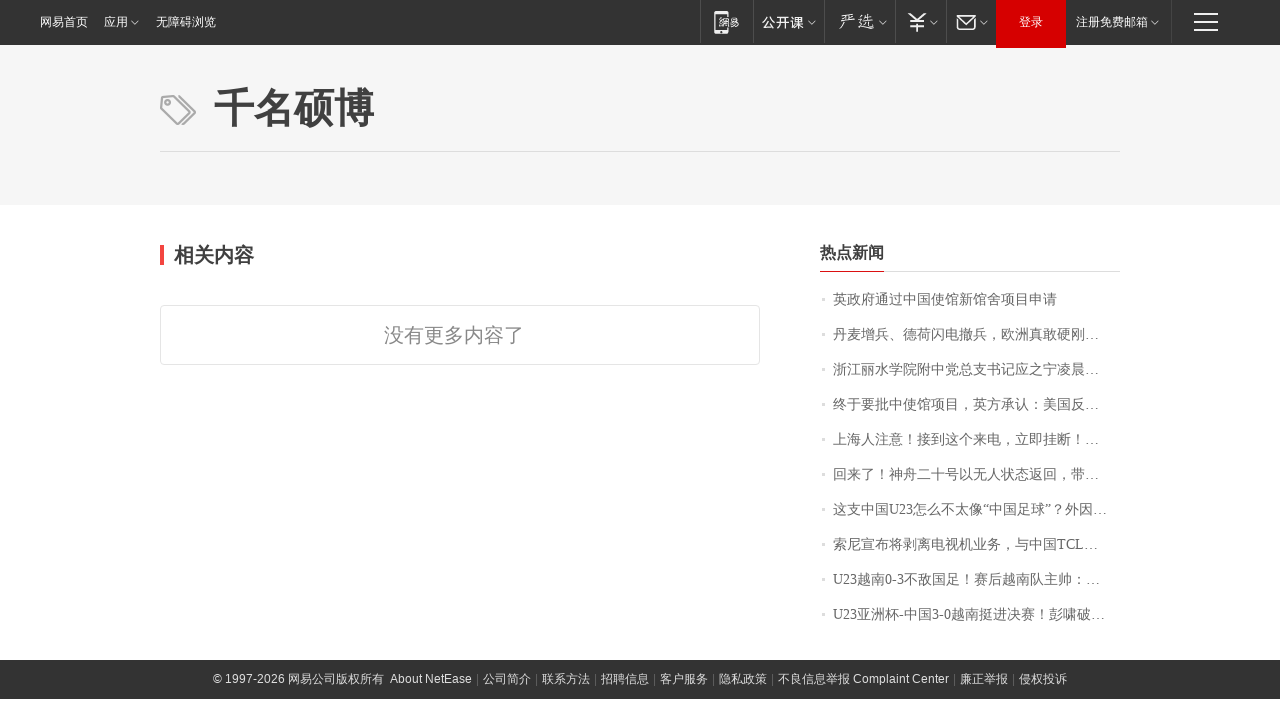

--- FILE ---
content_type: application/x-javascript
request_url: https://news.163.com/special/00015BLB/keywordindex_hot.js?_=1769030406290&callback=callback
body_size: 894
content:
callback({
date: "2026-01-22 05:15:57",
news:[
		        	{
		"title":"\u82F1\u653F\u5E9C\u901A\u8FC7\u4E2D\u56FD\u4F7F\u9986\u65B0\u9986\u820D\u9879\u76EE\u7533\u8BF7",
        "time":"2026.01.22 05:00:00",
		"link":"https://www.163.com/dy/article/KJO5L44I0534A4SC.html",
	}
      	         ,
        	{
		"title":"\u4E39\u9EA6\u589E\u5175\u3001\u5FB7\u8377\u95EA\u7535\u64A4\u5175\uFF0C\u6B27\u6D32\u771F\u6562\u786C\u521A\u7F8E\u56FD\uFF1F",
        "time":"2026.01.22 05:00:00",
		"link":"https://www.163.com/dy/article/KJNTOH6S053469M5.html",
	}
      	         ,
        	{
		"title":"\u6D59\u6C5F\u4E3D\u6C34\u5B66\u9662\u9644\u4E2D\u515A\u603B\u652F\u4E66\u8BB0\u5E94\u4E4B\u5B81\u51CC\u6668\u56E0\u516C\u727A\u7272\uFF0C\u5E74\u4EC5\u0035\u0032\u5C81",
        "time":"2026.01.22 05:00:00",
		"link":"https://www.163.com/dy/article/KJLTKH7E0514R9P4.html",
	}
      	         ,
        	{
		"title":"\u7EC8\u4E8E\u8981\u6279\u4E2D\u4F7F\u9986\u9879\u76EE\uFF0C\u82F1\u65B9\u627F\u8BA4\uFF1A\u7F8E\u56FD\u53CD\u590D\u63D2\u624B",
        "time":"2026.01.22 05:00:00",
		"link":"https://www.163.com/dy/article/KJOBFI4B0001899O.html",
	}
      	         ,
        	{
		"title":"\u4E0A\u6D77\u4EBA\u6CE8\u610F\uFF01\u63A5\u5230\u8FD9\u4E2A\u6765\u7535\uFF0C\u7ACB\u5373\u6302\u65AD\uFF01\u4E5F\u522B\u56DE\u62E8\u2197",
        "time":"2026.01.22 05:00:00",
		"link":"https://www.163.com/dy/article/KJNH044U055040N3.html",
	}
      	         ,
        	{
		"title":"\u56DE\u6765\u4E86\uFF01\u795E\u821F\u4E8C\u5341\u53F7\u4EE5\u65E0\u4EBA\u72B6\u6001\u8FD4\u56DE\uFF0C\u5E26\u56DE\u4E00\u5957\u8863\u670D",
        "time":"2026.01.22 05:00:00",
		"link":"https://www.163.com/dy/article/KJL3QF0B0512D5FQ.html",
	}
      	         ,
        	{
		"title":"\u8FD9\u652F\u4E2D\u56FD\u0055\u0032\u0033\u600E\u4E48\u4E0D\u592A\u50CF\u201C\u4E2D\u56FD\u8DB3\u7403\u201D\uFF1F\u5916\u56E0\u975E\u5965\u8FD0\u5E74\u9F84\u6BB5\u3001\u5185\u56E0\u6574\u4F53\u5B9E\u529B\u63D0\u9AD8",
        "time":"2026.01.22 05:00:00",
		"link":"https://www.163.com/dy/article/KJP6I94V055040N3.html",
	}
      	         ,
        	{
		"title":"\u7D22\u5C3C\u5BA3\u5E03\u5C06\u5265\u79BB\u7535\u89C6\u673A\u4E1A\u52A1\uFF0C\u4E0E\u4E2D\u56FD\u0054\u0043\u004C\u6210\u7ACB\u5408\u8D44\u516C\u53F8\uFF0C\u0054\u0043\u004C\u6301\u80A1\u0035\u0031\u0025",
        "time":"2026.01.22 05:00:00",
		"link":"https://www.163.com/dy/article/KJOETP2I0530JPVV.html",
	}
      	         ,
        	{
		"title":"\u0055\u0032\u0033\u8D8A\u5357\u0030\u002D\u0033\u4E0D\u654C\u56FD\u8DB3\uFF01\u8D5B\u540E\u8D8A\u5357\u961F\u4E3B\u5E05\uFF1A\u4E2D\u56FD\u8DB3\u7403\u8FDB\u6B65\u660E\u663E",
        "time":"2026.01.22 05:00:00",
		"link":"https://www.163.com/dy/article/KJPJQT3H053469LG.html",
	}
      	         ,
        	{
		"title":"\u0055\u0032\u0033\u4E9A\u6D32\u676F\u002D\u4E2D\u56FD\u0033\u002D\u0030\u8D8A\u5357\u633A\u8FDB\u51B3\u8D5B\uFF01\u5F6D\u5578\u7834\u95E8\u5411\u4F59\u671B\u4E16\u754C\u6CE2",
        "time":"2026.01.22 05:00:00",
		"link":"https://www.163.com/sports/article/KJORIHL000058780.html",
	}
      ],
photos: [
		]
})